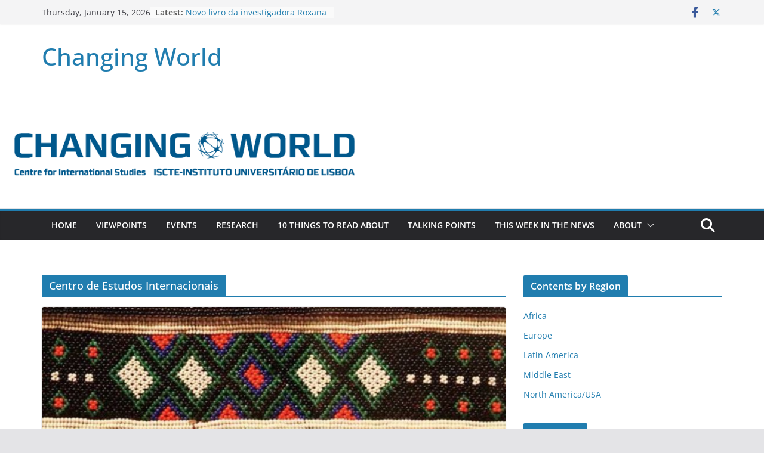

--- FILE ---
content_type: text/html; charset=UTF-8
request_url: https://blog.cei.iscte-iul.pt/tag/centro-de-estudos-internacionais/
body_size: 17134
content:
		<!doctype html>
		<html lang="en-US">
		
<head>

			<meta charset="UTF-8"/>
		<meta name="viewport" content="width=device-width, initial-scale=1">
		<link rel="profile" href="http://gmpg.org/xfn/11"/>
		
	<meta name='robots' content='index, follow, max-image-preview:large, max-snippet:-1, max-video-preview:-1' />
	<style>img:is([sizes="auto" i], [sizes^="auto," i]) { contain-intrinsic-size: 3000px 1500px }</style>
	
	<!-- This site is optimized with the Yoast SEO plugin v23.9 - https://yoast.com/wordpress/plugins/seo/ -->
	<title>Centro de Estudos Internacionais Archives - Changing World</title>
	<link rel="canonical" href="https://blog.cei.iscte-iul.pt/tag/centro-de-estudos-internacionais/" />
	<meta property="og:locale" content="en_US" />
	<meta property="og:type" content="article" />
	<meta property="og:title" content="Centro de Estudos Internacionais Archives - Changing World" />
	<meta property="og:url" content="https://blog.cei.iscte-iul.pt/tag/centro-de-estudos-internacionais/" />
	<meta property="og:site_name" content="Changing World" />
	<meta name="twitter:card" content="summary_large_image" />
	<script type="application/ld+json" class="yoast-schema-graph">{"@context":"https://schema.org","@graph":[{"@type":"CollectionPage","@id":"https://blog.cei.iscte-iul.pt/tag/centro-de-estudos-internacionais/","url":"https://blog.cei.iscte-iul.pt/tag/centro-de-estudos-internacionais/","name":"Centro de Estudos Internacionais Archives - Changing World","isPartOf":{"@id":"https://blog.cei.iscte-iul.pt/#website"},"primaryImageOfPage":{"@id":"https://blog.cei.iscte-iul.pt/tag/centro-de-estudos-internacionais/#primaryimage"},"image":{"@id":"https://blog.cei.iscte-iul.pt/tag/centro-de-estudos-internacionais/#primaryimage"},"thumbnailUrl":"https://blog.cei.iscte-iul.pt/wp-content/uploads/2018/06/Captura-de-ecrã-2018-06-26-às-16.55.14.jpg","breadcrumb":{"@id":"https://blog.cei.iscte-iul.pt/tag/centro-de-estudos-internacionais/#breadcrumb"},"inLanguage":"en-US"},{"@type":"ImageObject","inLanguage":"en-US","@id":"https://blog.cei.iscte-iul.pt/tag/centro-de-estudos-internacionais/#primaryimage","url":"https://blog.cei.iscte-iul.pt/wp-content/uploads/2018/06/Captura-de-ecrã-2018-06-26-às-16.55.14.jpg","contentUrl":"https://blog.cei.iscte-iul.pt/wp-content/uploads/2018/06/Captura-de-ecrã-2018-06-26-às-16.55.14.jpg","width":1289,"height":620},{"@type":"BreadcrumbList","@id":"https://blog.cei.iscte-iul.pt/tag/centro-de-estudos-internacionais/#breadcrumb","itemListElement":[{"@type":"ListItem","position":1,"name":"Home","item":"https://blog.cei.iscte-iul.pt/"},{"@type":"ListItem","position":2,"name":"Centro de Estudos Internacionais"}]},{"@type":"WebSite","@id":"https://blog.cei.iscte-iul.pt/#website","url":"https://blog.cei.iscte-iul.pt/","name":"Changing World","description":"","potentialAction":[{"@type":"SearchAction","target":{"@type":"EntryPoint","urlTemplate":"https://blog.cei.iscte-iul.pt/?s={search_term_string}"},"query-input":{"@type":"PropertyValueSpecification","valueRequired":true,"valueName":"search_term_string"}}],"inLanguage":"en-US"}]}</script>
	<!-- / Yoast SEO plugin. -->


<link rel="alternate" type="application/rss+xml" title="Changing World &raquo; Feed" href="https://blog.cei.iscte-iul.pt/feed/" />
<link rel="alternate" type="application/rss+xml" title="Changing World &raquo; Comments Feed" href="https://blog.cei.iscte-iul.pt/comments/feed/" />
<link rel="alternate" type="application/rss+xml" title="Changing World &raquo; Centro de Estudos Internacionais Tag Feed" href="https://blog.cei.iscte-iul.pt/tag/centro-de-estudos-internacionais/feed/" />
		<!-- This site uses the Google Analytics by ExactMetrics plugin v8.2.2 - Using Analytics tracking - https://www.exactmetrics.com/ -->
		<!-- Note: ExactMetrics is not currently configured on this site. The site owner needs to authenticate with Google Analytics in the ExactMetrics settings panel. -->
					<!-- No tracking code set -->
				<!-- / Google Analytics by ExactMetrics -->
		<script type="text/javascript">
/* <![CDATA[ */
window._wpemojiSettings = {"baseUrl":"https:\/\/s.w.org\/images\/core\/emoji\/16.0.1\/72x72\/","ext":".png","svgUrl":"https:\/\/s.w.org\/images\/core\/emoji\/16.0.1\/svg\/","svgExt":".svg","source":{"concatemoji":"https:\/\/blog.cei.iscte-iul.pt\/wp-includes\/js\/wp-emoji-release.min.js?ver=6.8.3"}};
/*! This file is auto-generated */
!function(s,n){var o,i,e;function c(e){try{var t={supportTests:e,timestamp:(new Date).valueOf()};sessionStorage.setItem(o,JSON.stringify(t))}catch(e){}}function p(e,t,n){e.clearRect(0,0,e.canvas.width,e.canvas.height),e.fillText(t,0,0);var t=new Uint32Array(e.getImageData(0,0,e.canvas.width,e.canvas.height).data),a=(e.clearRect(0,0,e.canvas.width,e.canvas.height),e.fillText(n,0,0),new Uint32Array(e.getImageData(0,0,e.canvas.width,e.canvas.height).data));return t.every(function(e,t){return e===a[t]})}function u(e,t){e.clearRect(0,0,e.canvas.width,e.canvas.height),e.fillText(t,0,0);for(var n=e.getImageData(16,16,1,1),a=0;a<n.data.length;a++)if(0!==n.data[a])return!1;return!0}function f(e,t,n,a){switch(t){case"flag":return n(e,"\ud83c\udff3\ufe0f\u200d\u26a7\ufe0f","\ud83c\udff3\ufe0f\u200b\u26a7\ufe0f")?!1:!n(e,"\ud83c\udde8\ud83c\uddf6","\ud83c\udde8\u200b\ud83c\uddf6")&&!n(e,"\ud83c\udff4\udb40\udc67\udb40\udc62\udb40\udc65\udb40\udc6e\udb40\udc67\udb40\udc7f","\ud83c\udff4\u200b\udb40\udc67\u200b\udb40\udc62\u200b\udb40\udc65\u200b\udb40\udc6e\u200b\udb40\udc67\u200b\udb40\udc7f");case"emoji":return!a(e,"\ud83e\udedf")}return!1}function g(e,t,n,a){var r="undefined"!=typeof WorkerGlobalScope&&self instanceof WorkerGlobalScope?new OffscreenCanvas(300,150):s.createElement("canvas"),o=r.getContext("2d",{willReadFrequently:!0}),i=(o.textBaseline="top",o.font="600 32px Arial",{});return e.forEach(function(e){i[e]=t(o,e,n,a)}),i}function t(e){var t=s.createElement("script");t.src=e,t.defer=!0,s.head.appendChild(t)}"undefined"!=typeof Promise&&(o="wpEmojiSettingsSupports",i=["flag","emoji"],n.supports={everything:!0,everythingExceptFlag:!0},e=new Promise(function(e){s.addEventListener("DOMContentLoaded",e,{once:!0})}),new Promise(function(t){var n=function(){try{var e=JSON.parse(sessionStorage.getItem(o));if("object"==typeof e&&"number"==typeof e.timestamp&&(new Date).valueOf()<e.timestamp+604800&&"object"==typeof e.supportTests)return e.supportTests}catch(e){}return null}();if(!n){if("undefined"!=typeof Worker&&"undefined"!=typeof OffscreenCanvas&&"undefined"!=typeof URL&&URL.createObjectURL&&"undefined"!=typeof Blob)try{var e="postMessage("+g.toString()+"("+[JSON.stringify(i),f.toString(),p.toString(),u.toString()].join(",")+"));",a=new Blob([e],{type:"text/javascript"}),r=new Worker(URL.createObjectURL(a),{name:"wpTestEmojiSupports"});return void(r.onmessage=function(e){c(n=e.data),r.terminate(),t(n)})}catch(e){}c(n=g(i,f,p,u))}t(n)}).then(function(e){for(var t in e)n.supports[t]=e[t],n.supports.everything=n.supports.everything&&n.supports[t],"flag"!==t&&(n.supports.everythingExceptFlag=n.supports.everythingExceptFlag&&n.supports[t]);n.supports.everythingExceptFlag=n.supports.everythingExceptFlag&&!n.supports.flag,n.DOMReady=!1,n.readyCallback=function(){n.DOMReady=!0}}).then(function(){return e}).then(function(){var e;n.supports.everything||(n.readyCallback(),(e=n.source||{}).concatemoji?t(e.concatemoji):e.wpemoji&&e.twemoji&&(t(e.twemoji),t(e.wpemoji)))}))}((window,document),window._wpemojiSettings);
/* ]]> */
</script>
<link rel='stylesheet' id='mb.miniAudioPlayer.css-css' href='https://blog.cei.iscte-iul.pt/wp-content/plugins/wp-miniaudioplayer/css/miniplayer.css?ver=1.9.7' type='text/css' media='screen' />
<link rel='stylesheet' id='pt-cv-public-style-css' href='https://blog.cei.iscte-iul.pt/wp-content/plugins/content-views-query-and-display-post-page/public/assets/css/cv.css?ver=4.2.1' type='text/css' media='all' />
<style id='wp-emoji-styles-inline-css' type='text/css'>

	img.wp-smiley, img.emoji {
		display: inline !important;
		border: none !important;
		box-shadow: none !important;
		height: 1em !important;
		width: 1em !important;
		margin: 0 0.07em !important;
		vertical-align: -0.1em !important;
		background: none !important;
		padding: 0 !important;
	}
</style>
<link rel='stylesheet' id='wp-block-library-css' href='https://blog.cei.iscte-iul.pt/wp-includes/css/dist/block-library/style.min.css?ver=6.8.3' type='text/css' media='all' />
<style id='wp-block-library-theme-inline-css' type='text/css'>
.wp-block-audio :where(figcaption){color:#555;font-size:13px;text-align:center}.is-dark-theme .wp-block-audio :where(figcaption){color:#ffffffa6}.wp-block-audio{margin:0 0 1em}.wp-block-code{border:1px solid #ccc;border-radius:4px;font-family:Menlo,Consolas,monaco,monospace;padding:.8em 1em}.wp-block-embed :where(figcaption){color:#555;font-size:13px;text-align:center}.is-dark-theme .wp-block-embed :where(figcaption){color:#ffffffa6}.wp-block-embed{margin:0 0 1em}.blocks-gallery-caption{color:#555;font-size:13px;text-align:center}.is-dark-theme .blocks-gallery-caption{color:#ffffffa6}:root :where(.wp-block-image figcaption){color:#555;font-size:13px;text-align:center}.is-dark-theme :root :where(.wp-block-image figcaption){color:#ffffffa6}.wp-block-image{margin:0 0 1em}.wp-block-pullquote{border-bottom:4px solid;border-top:4px solid;color:currentColor;margin-bottom:1.75em}.wp-block-pullquote cite,.wp-block-pullquote footer,.wp-block-pullquote__citation{color:currentColor;font-size:.8125em;font-style:normal;text-transform:uppercase}.wp-block-quote{border-left:.25em solid;margin:0 0 1.75em;padding-left:1em}.wp-block-quote cite,.wp-block-quote footer{color:currentColor;font-size:.8125em;font-style:normal;position:relative}.wp-block-quote:where(.has-text-align-right){border-left:none;border-right:.25em solid;padding-left:0;padding-right:1em}.wp-block-quote:where(.has-text-align-center){border:none;padding-left:0}.wp-block-quote.is-large,.wp-block-quote.is-style-large,.wp-block-quote:where(.is-style-plain){border:none}.wp-block-search .wp-block-search__label{font-weight:700}.wp-block-search__button{border:1px solid #ccc;padding:.375em .625em}:where(.wp-block-group.has-background){padding:1.25em 2.375em}.wp-block-separator.has-css-opacity{opacity:.4}.wp-block-separator{border:none;border-bottom:2px solid;margin-left:auto;margin-right:auto}.wp-block-separator.has-alpha-channel-opacity{opacity:1}.wp-block-separator:not(.is-style-wide):not(.is-style-dots){width:100px}.wp-block-separator.has-background:not(.is-style-dots){border-bottom:none;height:1px}.wp-block-separator.has-background:not(.is-style-wide):not(.is-style-dots){height:2px}.wp-block-table{margin:0 0 1em}.wp-block-table td,.wp-block-table th{word-break:normal}.wp-block-table :where(figcaption){color:#555;font-size:13px;text-align:center}.is-dark-theme .wp-block-table :where(figcaption){color:#ffffffa6}.wp-block-video :where(figcaption){color:#555;font-size:13px;text-align:center}.is-dark-theme .wp-block-video :where(figcaption){color:#ffffffa6}.wp-block-video{margin:0 0 1em}:root :where(.wp-block-template-part.has-background){margin-bottom:0;margin-top:0;padding:1.25em 2.375em}
</style>
<style id='global-styles-inline-css' type='text/css'>
:root{--wp--preset--aspect-ratio--square: 1;--wp--preset--aspect-ratio--4-3: 4/3;--wp--preset--aspect-ratio--3-4: 3/4;--wp--preset--aspect-ratio--3-2: 3/2;--wp--preset--aspect-ratio--2-3: 2/3;--wp--preset--aspect-ratio--16-9: 16/9;--wp--preset--aspect-ratio--9-16: 9/16;--wp--preset--color--black: #000000;--wp--preset--color--cyan-bluish-gray: #abb8c3;--wp--preset--color--white: #ffffff;--wp--preset--color--pale-pink: #f78da7;--wp--preset--color--vivid-red: #cf2e2e;--wp--preset--color--luminous-vivid-orange: #ff6900;--wp--preset--color--luminous-vivid-amber: #fcb900;--wp--preset--color--light-green-cyan: #7bdcb5;--wp--preset--color--vivid-green-cyan: #00d084;--wp--preset--color--pale-cyan-blue: #8ed1fc;--wp--preset--color--vivid-cyan-blue: #0693e3;--wp--preset--color--vivid-purple: #9b51e0;--wp--preset--gradient--vivid-cyan-blue-to-vivid-purple: linear-gradient(135deg,rgba(6,147,227,1) 0%,rgb(155,81,224) 100%);--wp--preset--gradient--light-green-cyan-to-vivid-green-cyan: linear-gradient(135deg,rgb(122,220,180) 0%,rgb(0,208,130) 100%);--wp--preset--gradient--luminous-vivid-amber-to-luminous-vivid-orange: linear-gradient(135deg,rgba(252,185,0,1) 0%,rgba(255,105,0,1) 100%);--wp--preset--gradient--luminous-vivid-orange-to-vivid-red: linear-gradient(135deg,rgba(255,105,0,1) 0%,rgb(207,46,46) 100%);--wp--preset--gradient--very-light-gray-to-cyan-bluish-gray: linear-gradient(135deg,rgb(238,238,238) 0%,rgb(169,184,195) 100%);--wp--preset--gradient--cool-to-warm-spectrum: linear-gradient(135deg,rgb(74,234,220) 0%,rgb(151,120,209) 20%,rgb(207,42,186) 40%,rgb(238,44,130) 60%,rgb(251,105,98) 80%,rgb(254,248,76) 100%);--wp--preset--gradient--blush-light-purple: linear-gradient(135deg,rgb(255,206,236) 0%,rgb(152,150,240) 100%);--wp--preset--gradient--blush-bordeaux: linear-gradient(135deg,rgb(254,205,165) 0%,rgb(254,45,45) 50%,rgb(107,0,62) 100%);--wp--preset--gradient--luminous-dusk: linear-gradient(135deg,rgb(255,203,112) 0%,rgb(199,81,192) 50%,rgb(65,88,208) 100%);--wp--preset--gradient--pale-ocean: linear-gradient(135deg,rgb(255,245,203) 0%,rgb(182,227,212) 50%,rgb(51,167,181) 100%);--wp--preset--gradient--electric-grass: linear-gradient(135deg,rgb(202,248,128) 0%,rgb(113,206,126) 100%);--wp--preset--gradient--midnight: linear-gradient(135deg,rgb(2,3,129) 0%,rgb(40,116,252) 100%);--wp--preset--font-size--small: 13px;--wp--preset--font-size--medium: 20px;--wp--preset--font-size--large: 36px;--wp--preset--font-size--x-large: 42px;--wp--preset--spacing--20: 0.44rem;--wp--preset--spacing--30: 0.67rem;--wp--preset--spacing--40: 1rem;--wp--preset--spacing--50: 1.5rem;--wp--preset--spacing--60: 2.25rem;--wp--preset--spacing--70: 3.38rem;--wp--preset--spacing--80: 5.06rem;--wp--preset--shadow--natural: 6px 6px 9px rgba(0, 0, 0, 0.2);--wp--preset--shadow--deep: 12px 12px 50px rgba(0, 0, 0, 0.4);--wp--preset--shadow--sharp: 6px 6px 0px rgba(0, 0, 0, 0.2);--wp--preset--shadow--outlined: 6px 6px 0px -3px rgba(255, 255, 255, 1), 6px 6px rgba(0, 0, 0, 1);--wp--preset--shadow--crisp: 6px 6px 0px rgba(0, 0, 0, 1);}:where(body) { margin: 0; }.wp-site-blocks > .alignleft { float: left; margin-right: 2em; }.wp-site-blocks > .alignright { float: right; margin-left: 2em; }.wp-site-blocks > .aligncenter { justify-content: center; margin-left: auto; margin-right: auto; }:where(.wp-site-blocks) > * { margin-block-start: 24px; margin-block-end: 0; }:where(.wp-site-blocks) > :first-child { margin-block-start: 0; }:where(.wp-site-blocks) > :last-child { margin-block-end: 0; }:root { --wp--style--block-gap: 24px; }:root :where(.is-layout-flow) > :first-child{margin-block-start: 0;}:root :where(.is-layout-flow) > :last-child{margin-block-end: 0;}:root :where(.is-layout-flow) > *{margin-block-start: 24px;margin-block-end: 0;}:root :where(.is-layout-constrained) > :first-child{margin-block-start: 0;}:root :where(.is-layout-constrained) > :last-child{margin-block-end: 0;}:root :where(.is-layout-constrained) > *{margin-block-start: 24px;margin-block-end: 0;}:root :where(.is-layout-flex){gap: 24px;}:root :where(.is-layout-grid){gap: 24px;}.is-layout-flow > .alignleft{float: left;margin-inline-start: 0;margin-inline-end: 2em;}.is-layout-flow > .alignright{float: right;margin-inline-start: 2em;margin-inline-end: 0;}.is-layout-flow > .aligncenter{margin-left: auto !important;margin-right: auto !important;}.is-layout-constrained > .alignleft{float: left;margin-inline-start: 0;margin-inline-end: 2em;}.is-layout-constrained > .alignright{float: right;margin-inline-start: 2em;margin-inline-end: 0;}.is-layout-constrained > .aligncenter{margin-left: auto !important;margin-right: auto !important;}.is-layout-constrained > :where(:not(.alignleft):not(.alignright):not(.alignfull)){margin-left: auto !important;margin-right: auto !important;}body .is-layout-flex{display: flex;}.is-layout-flex{flex-wrap: wrap;align-items: center;}.is-layout-flex > :is(*, div){margin: 0;}body .is-layout-grid{display: grid;}.is-layout-grid > :is(*, div){margin: 0;}body{padding-top: 0px;padding-right: 0px;padding-bottom: 0px;padding-left: 0px;}a:where(:not(.wp-element-button)){text-decoration: underline;}:root :where(.wp-element-button, .wp-block-button__link){background-color: #32373c;border-width: 0;color: #fff;font-family: inherit;font-size: inherit;line-height: inherit;padding: calc(0.667em + 2px) calc(1.333em + 2px);text-decoration: none;}.has-black-color{color: var(--wp--preset--color--black) !important;}.has-cyan-bluish-gray-color{color: var(--wp--preset--color--cyan-bluish-gray) !important;}.has-white-color{color: var(--wp--preset--color--white) !important;}.has-pale-pink-color{color: var(--wp--preset--color--pale-pink) !important;}.has-vivid-red-color{color: var(--wp--preset--color--vivid-red) !important;}.has-luminous-vivid-orange-color{color: var(--wp--preset--color--luminous-vivid-orange) !important;}.has-luminous-vivid-amber-color{color: var(--wp--preset--color--luminous-vivid-amber) !important;}.has-light-green-cyan-color{color: var(--wp--preset--color--light-green-cyan) !important;}.has-vivid-green-cyan-color{color: var(--wp--preset--color--vivid-green-cyan) !important;}.has-pale-cyan-blue-color{color: var(--wp--preset--color--pale-cyan-blue) !important;}.has-vivid-cyan-blue-color{color: var(--wp--preset--color--vivid-cyan-blue) !important;}.has-vivid-purple-color{color: var(--wp--preset--color--vivid-purple) !important;}.has-black-background-color{background-color: var(--wp--preset--color--black) !important;}.has-cyan-bluish-gray-background-color{background-color: var(--wp--preset--color--cyan-bluish-gray) !important;}.has-white-background-color{background-color: var(--wp--preset--color--white) !important;}.has-pale-pink-background-color{background-color: var(--wp--preset--color--pale-pink) !important;}.has-vivid-red-background-color{background-color: var(--wp--preset--color--vivid-red) !important;}.has-luminous-vivid-orange-background-color{background-color: var(--wp--preset--color--luminous-vivid-orange) !important;}.has-luminous-vivid-amber-background-color{background-color: var(--wp--preset--color--luminous-vivid-amber) !important;}.has-light-green-cyan-background-color{background-color: var(--wp--preset--color--light-green-cyan) !important;}.has-vivid-green-cyan-background-color{background-color: var(--wp--preset--color--vivid-green-cyan) !important;}.has-pale-cyan-blue-background-color{background-color: var(--wp--preset--color--pale-cyan-blue) !important;}.has-vivid-cyan-blue-background-color{background-color: var(--wp--preset--color--vivid-cyan-blue) !important;}.has-vivid-purple-background-color{background-color: var(--wp--preset--color--vivid-purple) !important;}.has-black-border-color{border-color: var(--wp--preset--color--black) !important;}.has-cyan-bluish-gray-border-color{border-color: var(--wp--preset--color--cyan-bluish-gray) !important;}.has-white-border-color{border-color: var(--wp--preset--color--white) !important;}.has-pale-pink-border-color{border-color: var(--wp--preset--color--pale-pink) !important;}.has-vivid-red-border-color{border-color: var(--wp--preset--color--vivid-red) !important;}.has-luminous-vivid-orange-border-color{border-color: var(--wp--preset--color--luminous-vivid-orange) !important;}.has-luminous-vivid-amber-border-color{border-color: var(--wp--preset--color--luminous-vivid-amber) !important;}.has-light-green-cyan-border-color{border-color: var(--wp--preset--color--light-green-cyan) !important;}.has-vivid-green-cyan-border-color{border-color: var(--wp--preset--color--vivid-green-cyan) !important;}.has-pale-cyan-blue-border-color{border-color: var(--wp--preset--color--pale-cyan-blue) !important;}.has-vivid-cyan-blue-border-color{border-color: var(--wp--preset--color--vivid-cyan-blue) !important;}.has-vivid-purple-border-color{border-color: var(--wp--preset--color--vivid-purple) !important;}.has-vivid-cyan-blue-to-vivid-purple-gradient-background{background: var(--wp--preset--gradient--vivid-cyan-blue-to-vivid-purple) !important;}.has-light-green-cyan-to-vivid-green-cyan-gradient-background{background: var(--wp--preset--gradient--light-green-cyan-to-vivid-green-cyan) !important;}.has-luminous-vivid-amber-to-luminous-vivid-orange-gradient-background{background: var(--wp--preset--gradient--luminous-vivid-amber-to-luminous-vivid-orange) !important;}.has-luminous-vivid-orange-to-vivid-red-gradient-background{background: var(--wp--preset--gradient--luminous-vivid-orange-to-vivid-red) !important;}.has-very-light-gray-to-cyan-bluish-gray-gradient-background{background: var(--wp--preset--gradient--very-light-gray-to-cyan-bluish-gray) !important;}.has-cool-to-warm-spectrum-gradient-background{background: var(--wp--preset--gradient--cool-to-warm-spectrum) !important;}.has-blush-light-purple-gradient-background{background: var(--wp--preset--gradient--blush-light-purple) !important;}.has-blush-bordeaux-gradient-background{background: var(--wp--preset--gradient--blush-bordeaux) !important;}.has-luminous-dusk-gradient-background{background: var(--wp--preset--gradient--luminous-dusk) !important;}.has-pale-ocean-gradient-background{background: var(--wp--preset--gradient--pale-ocean) !important;}.has-electric-grass-gradient-background{background: var(--wp--preset--gradient--electric-grass) !important;}.has-midnight-gradient-background{background: var(--wp--preset--gradient--midnight) !important;}.has-small-font-size{font-size: var(--wp--preset--font-size--small) !important;}.has-medium-font-size{font-size: var(--wp--preset--font-size--medium) !important;}.has-large-font-size{font-size: var(--wp--preset--font-size--large) !important;}.has-x-large-font-size{font-size: var(--wp--preset--font-size--x-large) !important;}
:root :where(.wp-block-pullquote){font-size: 1.5em;line-height: 1.6;}
</style>
<link rel='stylesheet' id='social-widget-css' href='https://blog.cei.iscte-iul.pt/wp-content/plugins/social-media-widget/social_widget.css?ver=6.8.3' type='text/css' media='all' />
<link rel='stylesheet' id='colormag_style-css' href='https://blog.cei.iscte-iul.pt/wp-content/themes/colormag/style.css?ver=4.0.6' type='text/css' media='all' />
<style id='colormag_style-inline-css' type='text/css'>
@media screen and (min-width: 992px) {.cm-primary{width:70%;}}.cm-header .cm-menu-toggle svg,
			.cm-header .cm-menu-toggle svg{fill:#fff;}.cm-footer-bar-area .cm-footer-bar__2 a{color:#207daf;}@media screen and (min-width: 992px) {.cm-primary{width:70%;}}.cm-header .cm-menu-toggle svg,
			.cm-header .cm-menu-toggle svg{fill:#fff;}.cm-footer-bar-area .cm-footer-bar__2 a{color:#207daf;}:root{--top-grid-columns: 4;
			--main-grid-columns: 4;
			--bottom-grid-columns: 2;
			} :root{--colormag-color-1: #eaf3fb;--colormag-color-2: #bfdcf3;--colormag-color-3: #94c4eb;--colormag-color-4: #6aace2;--colormag-color-5: #257bc1;--colormag-color-6: #1d6096;--colormag-color-7: #15446b;--colormag-color-8: #0c2941;--colormag-color-9: #040e16;}
</style>
<link rel='stylesheet' id='font-awesome-all-css' href='https://blog.cei.iscte-iul.pt/wp-content/themes/colormag/inc/customizer/customind/assets/fontawesome/v6/css/all.min.css?ver=6.2.4' type='text/css' media='all' />
<link rel='stylesheet' id='font-awesome-4-css' href='https://blog.cei.iscte-iul.pt/wp-content/themes/colormag/assets/library/font-awesome/css/v4-shims.min.css?ver=4.7.0' type='text/css' media='all' />
<link rel='stylesheet' id='font-awesome-solid-css' href='https://blog.cei.iscte-iul.pt/wp-content/themes/colormag/assets/library/font-awesome/css/solid.min.css?ver=6.2.4' type='text/css' media='all' />
<script type="text/javascript" src="https://blog.cei.iscte-iul.pt/wp-includes/js/jquery/jquery.min.js?ver=3.7.1" id="jquery-core-js"></script>
<script type="text/javascript" src="https://blog.cei.iscte-iul.pt/wp-includes/js/jquery/jquery-migrate.min.js?ver=3.4.1" id="jquery-migrate-js"></script>
<script type="text/javascript" src="https://blog.cei.iscte-iul.pt/wp-content/plugins/wp-miniaudioplayer/js/jquery.mb.miniAudioPlayer.js?ver=1.9.7" id="mb.miniAudioPlayer-js"></script>
<script type="text/javascript" src="https://blog.cei.iscte-iul.pt/wp-content/plugins/wp-miniaudioplayer/js/map_overwrite_default_me.js?ver=1.9.7" id="map_overwrite_default_me-js"></script>
<!--[if lte IE 8]>
<script type="text/javascript" src="https://blog.cei.iscte-iul.pt/wp-content/themes/colormag/assets/js/html5shiv.min.js?ver=4.0.6" id="html5-js"></script>
<![endif]-->
<link rel="https://api.w.org/" href="https://blog.cei.iscte-iul.pt/wp-json/" /><link rel="alternate" title="JSON" type="application/json" href="https://blog.cei.iscte-iul.pt/wp-json/wp/v2/tags/1928" /><link rel="EditURI" type="application/rsd+xml" title="RSD" href="https://blog.cei.iscte-iul.pt/xmlrpc.php?rsd" />
<meta name="generator" content="WordPress 6.8.3" />

<!-- BEGIN License added by Creative-Commons-Configurator plugin for WordPress -->
<style type="text/css">
p.cc-block { clear: both; width: 90%; margin: 8px auto; padding: 4px; text-align: center; border: 1px solid #ffffff; color: #000000; background-color: #ffffff; }
p.cc-block a:link, p.cc-block a:visited, p.cc-block a:hover, p.cc-block a:active { text-decoration: underline; color: #000000; border: none;}
.cc-button { display: block; margin-left: auto; margin-right: auto; margin-top: 6px; margin-bottom: 6px; border-width: 0; }
.wp-caption { border: 0; }
.widget_bccl_widget { text-align: center; }
</style>

<!-- END License added by Creative-Commons-Configurator plugin for WordPress -->

<script type="text/javascript">//<![CDATA[
  function external_links_in_new_windows_loop() {
    if (!document.links) {
      document.links = document.getElementsByTagName('a');
    }
    var change_link = false;
    var force = '';
    var ignore = '';

    for (var t=0; t<document.links.length; t++) {
      var all_links = document.links[t];
      change_link = false;
      
      if(document.links[t].hasAttribute('onClick') == false) {
        // forced if the address starts with http (or also https), but does not link to the current domain
        if(all_links.href.search(/^http/) != -1 && all_links.href.search('blog.cei.iscte-iul.pt') == -1 && all_links.href.search(/^#/) == -1) {
          // console.log('Changed ' + all_links.href);
          change_link = true;
        }
          
        if(force != '' && all_links.href.search(force) != -1) {
          // forced
          // console.log('force ' + all_links.href);
          change_link = true;
        }
        
        if(ignore != '' && all_links.href.search(ignore) != -1) {
          // console.log('ignore ' + all_links.href);
          // ignored
          change_link = false;
        }

        if(change_link == true) {
          // console.log('Changed ' + all_links.href);
          document.links[t].setAttribute('onClick', 'javascript:window.open(\'' + all_links.href.replace(/'/g, '') + '\', \'_blank\', \'noopener\'); return false;');
          document.links[t].removeAttribute('target');
        }
      }
    }
  }
  
  // Load
  function external_links_in_new_windows_load(func)
  {  
    var oldonload = window.onload;
    if (typeof window.onload != 'function'){
      window.onload = func;
    } else {
      window.onload = function(){
        oldonload();
        func();
      }
    }
  }

  external_links_in_new_windows_load(external_links_in_new_windows_loop);
  //]]></script>


<!-- start miniAudioPlayer custom CSS -->

<style id="map_custom_css">
       

/* DO NOT REMOVE OR MODIFY */
/*{'skinName': 'mySkin', 'borderRadius': 5, 'main': 'rgb(255, 217, 102)', 'secondary': 'rgb(68, 68, 68)', 'playerPadding': 0}*/
/* END - DO NOT REMOVE OR MODIFY */
/*++++++++++++++++++++++++++++++++++++++++++++++++++
Copyright (c) 2001-2014. Matteo Bicocchi (Pupunzi);
http://pupunzi.com/mb.components/mb.miniAudioPlayer/demo/skinMaker.html

Skin name: mySkin
borderRadius: 5
background: rgb(255, 217, 102)
icons: rgb(68, 68, 68)
border: rgb(55, 55, 55)
borderLeft: rgb(255, 230, 153)
borderRight: rgb(255, 204, 51)
mute: rgba(68, 68, 68, 0.4)
download: rgba(255, 217, 102, 0.4)
downloadHover: rgb(255, 217, 102)
++++++++++++++++++++++++++++++++++++++++++++++++++*/

/* Older browser (IE8) - not supporting rgba() */
.mbMiniPlayer.mySkin .playerTable span{background-color:#ffd966}
.mbMiniPlayer.mySkin .playerTable span.map_play{border-left:1px solid #ffd966;}
.mbMiniPlayer.mySkin .playerTable span.map_volume{border-right:1px solid #ffd966;}
.mbMiniPlayer.mySkin .playerTable span.map_volume.mute{color: #444444;}
.mbMiniPlayer.mySkin .map_download{color: #444444;}
.mbMiniPlayer.mySkin .map_download:hover{color: #444444;}
.mbMiniPlayer.mySkin .playerTable span{color: #444444;}
.mbMiniPlayer.mySkin .playerTable {border: 1px solid #444444 !important;}

/*++++++++++++++++++++++++++++++++++++++++++++++++*/

.mbMiniPlayer.mySkin .playerTable{background-color:transparent; border-radius:5px !important;}
.mbMiniPlayer.mySkin .playerTable span{background-color:rgb(255, 217, 102); padding:3px !important; font-size: 20px;}
.mbMiniPlayer.mySkin .playerTable span.map_time{ font-size: 12px !important; width: 50px !important}
.mbMiniPlayer.mySkin .playerTable span.map_title{ padding:4px !important}
.mbMiniPlayer.mySkin .playerTable span.map_play{border-left:1px solid rgb(255, 204, 51); border-radius:0 4px 4px 0 !important;}
.mbMiniPlayer.mySkin .playerTable span.map_volume{padding-left:6px !important}
.mbMiniPlayer.mySkin .playerTable span.map_volume{border-right:1px solid rgb(255, 230, 153); border-radius:4px 0 0 4px !important;}
.mbMiniPlayer.mySkin .playerTable span.map_volume.mute{color: rgba(68, 68, 68, 0.4);}
.mbMiniPlayer.mySkin .map_download{color: rgba(255, 217, 102, 0.4);}
.mbMiniPlayer.mySkin .map_download:hover{color: rgb(255, 217, 102);}
.mbMiniPlayer.mySkin .playerTable span{color: rgb(68, 68, 68);text-shadow: none!important;}
.mbMiniPlayer.mySkin .playerTable span{color: rgb(68, 68, 68);}
.mbMiniPlayer.mySkin .playerTable {border: 1px solid rgb(55, 55, 55) !important;}
.mbMiniPlayer.mySkin .playerTable span.map_title{color: #000; text-shadow:none!important}
.mbMiniPlayer.mySkin .playerTable .jp-load-bar{background-color:rgba(255, 217, 102, 0.3);}
.mbMiniPlayer.mySkin .playerTable .jp-play-bar{background-color:#ffd966;}
.mbMiniPlayer.mySkin .playerTable span.map_volumeLevel a{background-color:rgb(94, 94, 94); height:80%!important }
.mbMiniPlayer.mySkin .playerTable span.map_volumeLevel a.sel{background-color:#444444;}
.mbMiniPlayer.mySkin  span.map_download{font-size:50px !important;}
/* Wordpress playlist select */
.map_pl_container .pl_item.sel{background-color:#ffd966 !important; color: #444444}
/*++++++++++++++++++++++++++++++++++++++++++++++++*/

       </style>
	
<!-- end miniAudioPlayer custom CSS -->	
<link rel="icon" href="https://blog.cei.iscte-iul.pt/wp-content/uploads/2016/09/cropped-cei-iul-center-for-international-studies-32x32.png" sizes="32x32" />
<link rel="icon" href="https://blog.cei.iscte-iul.pt/wp-content/uploads/2016/09/cropped-cei-iul-center-for-international-studies-192x192.png" sizes="192x192" />
<link rel="apple-touch-icon" href="https://blog.cei.iscte-iul.pt/wp-content/uploads/2016/09/cropped-cei-iul-center-for-international-studies-180x180.png" />
<meta name="msapplication-TileImage" content="https://blog.cei.iscte-iul.pt/wp-content/uploads/2016/09/cropped-cei-iul-center-for-international-studies-270x270.png" />

</head>

<body class="archive tag tag-centro-de-estudos-internacionais tag-1928 wp-embed-responsive wp-theme-colormag cm-header-layout-1 adv-style-1  wide">




		<div id="page" class="hfeed site">
				<a class="skip-link screen-reader-text" href="#main">Skip to content</a>
		

			<header id="cm-masthead" class="cm-header cm-layout-1 cm-layout-1-style-1 cm-full-width">
		
		
				<div class="cm-top-bar">
					<div class="cm-container">
						<div class="cm-row">
							<div class="cm-top-bar__1">
				
		<div class="date-in-header">
			Thursday, January 15, 2026		</div>

		
		<div class="breaking-news">
			<strong class="breaking-news-latest">Latest:</strong>

			<ul class="newsticker">
									<li>
						<a href="https://blog.cei.iscte-iul.pt/novo-livro-da-investigadora-roxana-andrei-natural-gas-frontline-eu-russia-turkey/" title="Novo livro da investigadora Roxana Andrei &#8220;Natural Gas as the Frontline Between the EU, Russia and Turkey&#8221;">
							Novo livro da investigadora Roxana Andrei &#8220;Natural Gas as the Frontline Between the EU, Russia and Turkey&#8221;						</a>
					</li>
									<li>
						<a href="https://blog.cei.iscte-iul.pt/3-open-calls-postdoctoral-contracts-associated-erc-starting-grant-afdevlives/" title="3 OPEN CALLS FOR POSTDOCTORAL CONTRACTS ASSOCIATED WITH ERC STARTING GRANT ‘AFDEVLIVES’">
							3 OPEN CALLS FOR POSTDOCTORAL CONTRACTS ASSOCIATED WITH ERC STARTING GRANT ‘AFDEVLIVES’						</a>
					</li>
									<li>
						<a href="https://blog.cei.iscte-iul.pt/newsletter-projeto-bitefix-match-fixing-sports/" title="Newsletter Projeto BITEFIX &#8211; against match-fixing sports">
							Newsletter Projeto BITEFIX &#8211; against match-fixing sports						</a>
					</li>
									<li>
						<a href="https://blog.cei.iscte-iul.pt/novo-artigo-investigador-marcelo-moriconi-na-sage/" title="Novo artigo do investigador Marcelo Moriconi na SAGE">
							Novo artigo do investigador Marcelo Moriconi na SAGE						</a>
					</li>
									<li>
						<a href="https://blog.cei.iscte-iul.pt/projeto-esteem-noite-europeia-dos-investigadores22/" title="Projeto ESTEEM | Noite Europeia dos Investigadores&#8217;22">
							Projeto ESTEEM | Noite Europeia dos Investigadores&#8217;22						</a>
					</li>
							</ul>
		</div>

									</div>

							<div class="cm-top-bar__2">
				
		<div class="social-links">
			<ul>
				<li><a href="https://www.facebook.com/CentroEstudosInternacionais/" target="_blank"><i class="fa fa-facebook"></i></a></li><li><a href="https://twitter.com/CEI_IUL" target="_blank"><i class="fa-brands fa-x-twitter"></i></a></li>			</ul>
		</div><!-- .social-links -->
									</div>
						</div>
					</div>
				</div>

				
				<div class="cm-main-header">
		
		
	<div id="cm-header-1" class="cm-header-1">
		<div class="cm-container">
			<div class="cm-row">

				<div class="cm-header-col-1">
										<div id="cm-site-branding" class="cm-site-branding">
							</div><!-- #cm-site-branding -->
	
	<div id="cm-site-info" class="">
								<h3 class="cm-site-title">
							<a href="https://blog.cei.iscte-iul.pt/" title="Changing World" rel="home">Changing World</a>
						</h3>
						
									</div><!-- #cm-site-info -->
					</div><!-- .cm-header-col-1 -->

				<div class="cm-header-col-2">
								</div><!-- .cm-header-col-2 -->

		</div>
	</div>
</div>
		<div id="wp-custom-header" class="wp-custom-header"><div class="header-image-wrap"><img src="https://blog.cei.iscte-iul.pt/wp-content/uploads/2016/09/cropped-6.png" class="header-image" width="1400" height="219" alt="Changing World"></div></div>
<div id="cm-header-2" class="cm-header-2">
	<nav id="cm-primary-nav" class="cm-primary-nav">
		<div class="cm-container">
			<div class="cm-row">
				
											<div class="cm-header-actions">
													<div class="cm-top-search">
						<i class="fa fa-search search-top"></i>
						<div class="search-form-top">
									
<form action="https://blog.cei.iscte-iul.pt/" class="search-form searchform clearfix" method="get" role="search">

	<div class="search-wrap">
		<input type="search"
				class="s field"
				name="s"
				value=""
				placeholder="Search"
		/>

		<button class="search-icon" type="submit"></button>
	</div>

</form><!-- .searchform -->
						</div>
					</div>
									</div>
				
					<p class="cm-menu-toggle" aria-expanded="false">
						<svg class="cm-icon cm-icon--bars" xmlns="http://www.w3.org/2000/svg" viewBox="0 0 24 24"><path d="M21 19H3a1 1 0 0 1 0-2h18a1 1 0 0 1 0 2Zm0-6H3a1 1 0 0 1 0-2h18a1 1 0 0 1 0 2Zm0-6H3a1 1 0 0 1 0-2h18a1 1 0 0 1 0 2Z"></path></svg>						<svg class="cm-icon cm-icon--x-mark" xmlns="http://www.w3.org/2000/svg" viewBox="0 0 24 24"><path d="m13.4 12 8.3-8.3c.4-.4.4-1 0-1.4s-1-.4-1.4 0L12 10.6 3.7 2.3c-.4-.4-1-.4-1.4 0s-.4 1 0 1.4l8.3 8.3-8.3 8.3c-.4.4-.4 1 0 1.4.2.2.4.3.7.3s.5-.1.7-.3l8.3-8.3 8.3 8.3c.2.2.5.3.7.3s.5-.1.7-.3c.4-.4.4-1 0-1.4L13.4 12z"></path></svg>					</p>
					<div class="cm-menu-primary-container"><ul id="menu-main-menu" class="menu"><li id="menu-item-30" class="menu-item menu-item-type-custom menu-item-object-custom menu-item-home menu-item-30"><a href="https://blog.cei.iscte-iul.pt">HOME</a></li>
<li id="menu-item-221" class="menu-item menu-item-type-taxonomy menu-item-object-category menu-item-221"><a href="https://blog.cei.iscte-iul.pt/category/viewpoints/">Viewpoints</a></li>
<li id="menu-item-223" class="menu-item menu-item-type-taxonomy menu-item-object-category menu-item-223"><a href="https://blog.cei.iscte-iul.pt/category/events/">Events</a></li>
<li id="menu-item-226" class="menu-item menu-item-type-taxonomy menu-item-object-category menu-item-226"><a href="https://blog.cei.iscte-iul.pt/category/research/">Research</a></li>
<li id="menu-item-222" class="menu-item menu-item-type-taxonomy menu-item-object-category menu-item-222"><a href="https://blog.cei.iscte-iul.pt/category/10-things-to-read-about/">10 Things to Read About</a></li>
<li id="menu-item-227" class="menu-item menu-item-type-taxonomy menu-item-object-category menu-item-227"><a href="https://blog.cei.iscte-iul.pt/category/talking-points/">Talking Points</a></li>
<li id="menu-item-228" class="menu-item menu-item-type-taxonomy menu-item-object-category menu-item-228"><a href="https://blog.cei.iscte-iul.pt/category/this-week-in-the-news/">This Week in The News</a></li>
<li id="menu-item-351" class="menu-item menu-item-type-custom menu-item-object-custom menu-item-home menu-item-has-children menu-item-351"><a href="https://blog.cei.iscte-iul.pt/">About</a><span role="button" tabindex="0" class="cm-submenu-toggle" onkeypress=""><svg class="cm-icon" xmlns="http://www.w3.org/2000/svg" xml:space="preserve" viewBox="0 0 24 24"><path d="M12 17.5c-.3 0-.5-.1-.7-.3l-9-9c-.4-.4-.4-1 0-1.4s1-.4 1.4 0l8.3 8.3 8.3-8.3c.4-.4 1-.4 1.4 0s.4 1 0 1.4l-9 9c-.2.2-.4.3-.7.3z"/></svg></span>
<ul class="sub-menu">
	<li id="menu-item-350" class="menu-item menu-item-type-post_type menu-item-object-page menu-item-350"><a href="https://blog.cei.iscte-iul.pt/cei-iul/">CEI-IUL</a></li>
	<li id="menu-item-355" class="menu-item menu-item-type-post_type menu-item-object-page menu-item-355"><a href="https://blog.cei.iscte-iul.pt/changing-world/">Changing World</a></li>
	<li id="menu-item-149" class="menu-item menu-item-type-post_type menu-item-object-page menu-item-149"><a href="https://blog.cei.iscte-iul.pt/authors/">Authors</a></li>
	<li id="menu-item-242" class="menu-item menu-item-type-post_type menu-item-object-page menu-item-242"><a href="https://blog.cei.iscte-iul.pt/contact-cei-iul/">Contact CEI-IUL</a></li>
</ul>
</li>
</ul></div>
			</div>
		</div>
	</nav>
</div>
			
				</div> <!-- /.cm-main-header -->
		
				</header><!-- #cm-masthead -->
		
		

	<div id="cm-content" class="cm-content">
		
		<div class="cm-container">
		<div class="cm-row">
	
		<div id="cm-primary" class="cm-primary">

			
		<header class="cm-page-header">
			
				<h1 class="cm-page-title">
					<span>
						Centro de Estudos Internacionais					</span>
				</h1>
						</header><!-- .cm-page-header -->

		
			<div class="cm-posts cm-layout-2 cm-layout-2-style-1 col-2" >
										
<article id="post-10431"
	class=" post-10431 post type-post status-publish format-standard has-post-thumbnail hentry category-africa category-research tag-african-studies tag-centro-de-estudos-internacionais tag-estudos-africanos tag-iscte-iul tag-master-of-african-studies tag-mestrado">
	
				<div class="cm-featured-image">
				<a href="https://blog.cei.iscte-iul.pt/candidaturas-abertas-ao-mea/" title="Candidaturas abertas ao Mestrado de Estudos Africanos do ISCTE-IUL, com novo plano de estudos">
					<img width="800" height="445" src="https://blog.cei.iscte-iul.pt/wp-content/uploads/2018/06/Captura-de-ecrã-2018-06-26-às-16.55.14-800x445.jpg" class="attachment-colormag-featured-image size-colormag-featured-image wp-post-image" alt="" decoding="async" />
								</a>
			</div>
				
	

	<div class="cm-post-content">
		<div class="cm-entry-header-meta"><div class="cm-post-categories"><a href="https://blog.cei.iscte-iul.pt/category/africa/" rel="category tag">Africa</a><a href="https://blog.cei.iscte-iul.pt/category/research/" rel="category tag">Research</a></div></div><div class="cm-below-entry-meta "><span class="cm-post-date"><a href="https://blog.cei.iscte-iul.pt/candidaturas-abertas-ao-mea/" title="2:28 pm" rel="bookmark"><svg class="cm-icon cm-icon--calendar-fill" xmlns="http://www.w3.org/2000/svg" viewBox="0 0 24 24"><path d="M21.1 6.6v1.6c0 .6-.4 1-1 1H3.9c-.6 0-1-.4-1-1V6.6c0-1.5 1.3-2.8 2.8-2.8h1.7V3c0-.6.4-1 1-1s1 .4 1 1v.8h5.2V3c0-.6.4-1 1-1s1 .4 1 1v.8h1.7c1.5 0 2.8 1.3 2.8 2.8zm-1 4.6H3.9c-.6 0-1 .4-1 1v7c0 1.5 1.3 2.8 2.8 2.8h12.6c1.5 0 2.8-1.3 2.8-2.8v-7c0-.6-.4-1-1-1z"></path></svg> <time class="entry-date published updated" datetime="2018-09-10T14:28:49+01:00">September 10, 2018</time></a></span>
		<span class="cm-author cm-vcard">
			<svg class="cm-icon cm-icon--user" xmlns="http://www.w3.org/2000/svg" viewBox="0 0 24 24"><path d="M7 7c0-2.8 2.2-5 5-5s5 2.2 5 5-2.2 5-5 5-5-2.2-5-5zm9 7H8c-2.8 0-5 2.2-5 5v2c0 .6.4 1 1 1h16c.6 0 1-.4 1-1v-2c0-2.8-2.2-5-5-5z"></path></svg>			<a class="url fn n"
			href="https://blog.cei.iscte-iul.pt/author/cei-iul/"
			title="CEI IUL"
			>
				CEI IUL			</a>
		</span>

		</div>	<header class="cm-entry-header">
				<h2 class="cm-entry-title">
			<a href="https://blog.cei.iscte-iul.pt/candidaturas-abertas-ao-mea/" title="Candidaturas abertas ao Mestrado de Estudos Africanos do ISCTE-IUL, com novo plano de estudos">
				Candidaturas abertas ao Mestrado de Estudos Africanos do ISCTE-IUL, com novo plano de estudos			</a>
		</h2>
			</header>
<div class="cm-entry-summary">

				<p>Fase suplementar de candidaturas ao Mestrado em Estudos Africanos do ISCTE-IUL está aberta até ao final de setembro. O Mestrado</p>
		<a class="cm-entry-button" title="Candidaturas abertas ao Mestrado de Estudos Africanos do ISCTE-IUL, com novo plano de estudos" href="https://blog.cei.iscte-iul.pt/candidaturas-abertas-ao-mea/">
			<span>Read More</span>
		</a>
	</div>

	
	</div>

	</article>

<article id="post-10071"
	class=" post-10071 post type-post status-publish format-standard has-post-thumbnail hentry category-africa category-research tag-african-studies tag-cei-iul tag-centro-de-estudos-internacionais tag-estudos-africanos tag-iscte-iul tag-mestrado">
	
				<div class="cm-featured-image">
				<a href="https://blog.cei.iscte-iul.pt/candidatura-e-novo-plano-de-estudos-mestrado-de-estudos-africanos-do-iscte-iul/" title="Candidatura e novo plano de estudos | Mestrado de Estudos Africanos do ISCTE-IUL">
					<img width="800" height="445" src="https://blog.cei.iscte-iul.pt/wp-content/uploads/2018/06/Captura-de-ecrã-2018-06-26-às-16.55.14-800x445.jpg" class="attachment-colormag-featured-image size-colormag-featured-image wp-post-image" alt="" decoding="async" />
								</a>
			</div>
				
	

	<div class="cm-post-content">
		<div class="cm-entry-header-meta"><div class="cm-post-categories"><a href="https://blog.cei.iscte-iul.pt/category/africa/" rel="category tag">Africa</a><a href="https://blog.cei.iscte-iul.pt/category/research/" rel="category tag">Research</a></div></div><div class="cm-below-entry-meta "><span class="cm-post-date"><a href="https://blog.cei.iscte-iul.pt/candidatura-e-novo-plano-de-estudos-mestrado-de-estudos-africanos-do-iscte-iul/" title="3:54 pm" rel="bookmark"><svg class="cm-icon cm-icon--calendar-fill" xmlns="http://www.w3.org/2000/svg" viewBox="0 0 24 24"><path d="M21.1 6.6v1.6c0 .6-.4 1-1 1H3.9c-.6 0-1-.4-1-1V6.6c0-1.5 1.3-2.8 2.8-2.8h1.7V3c0-.6.4-1 1-1s1 .4 1 1v.8h5.2V3c0-.6.4-1 1-1s1 .4 1 1v.8h1.7c1.5 0 2.8 1.3 2.8 2.8zm-1 4.6H3.9c-.6 0-1 .4-1 1v7c0 1.5 1.3 2.8 2.8 2.8h12.6c1.5 0 2.8-1.3 2.8-2.8v-7c0-.6-.4-1-1-1z"></path></svg> <time class="entry-date published updated" datetime="2018-06-27T15:54:26+01:00">June 27, 2018</time></a></span>
		<span class="cm-author cm-vcard">
			<svg class="cm-icon cm-icon--user" xmlns="http://www.w3.org/2000/svg" viewBox="0 0 24 24"><path d="M7 7c0-2.8 2.2-5 5-5s5 2.2 5 5-2.2 5-5 5-5-2.2-5-5zm9 7H8c-2.8 0-5 2.2-5 5v2c0 .6.4 1 1 1h16c.6 0 1-.4 1-1v-2c0-2.8-2.2-5-5-5z"></path></svg>			<a class="url fn n"
			href="https://blog.cei.iscte-iul.pt/author/cei-iul/"
			title="CEI IUL"
			>
				CEI IUL			</a>
		</span>

		</div>	<header class="cm-entry-header">
				<h2 class="cm-entry-title">
			<a href="https://blog.cei.iscte-iul.pt/candidatura-e-novo-plano-de-estudos-mestrado-de-estudos-africanos-do-iscte-iul/" title="Candidatura e novo plano de estudos | Mestrado de Estudos Africanos do ISCTE-IUL">
				Candidatura e novo plano de estudos | Mestrado de Estudos Africanos do ISCTE-IUL			</a>
		</h2>
			</header>
<div class="cm-entry-summary">

				<p>O Mestrado em Estudos Africanos do ISCTE-IUL tem um novo plano de estudos. A terceira fase de candidaturas decorre de 23 de Julho a 2 de Setembro de 2018.</p>
		<a class="cm-entry-button" title="Candidatura e novo plano de estudos | Mestrado de Estudos Africanos do ISCTE-IUL" href="https://blog.cei.iscte-iul.pt/candidatura-e-novo-plano-de-estudos-mestrado-de-estudos-africanos-do-iscte-iul/">
			<span>Read More</span>
		</a>
	</div>

	
	</div>

	</article>

								</div><!-- .cm-posts -->

					</div><!-- #cm-primary -->

	
<div id="cm-secondary" class="cm-secondary">
	
	<aside id="nav_menu-10" class="widget widget_nav_menu"><h3 class="cm-widget-title"><span>Contents by Region</span></h3><div class="menu-secondary-menu-container"><ul id="menu-secondary-menu" class="menu"><li id="menu-item-235" class="menu-item menu-item-type-taxonomy menu-item-object-category menu-item-235"><a href="https://blog.cei.iscte-iul.pt/category/africa/">Africa</a></li>
<li id="menu-item-236" class="menu-item menu-item-type-taxonomy menu-item-object-category menu-item-236"><a href="https://blog.cei.iscte-iul.pt/category/europe/">Europe</a></li>
<li id="menu-item-237" class="menu-item menu-item-type-taxonomy menu-item-object-category menu-item-237"><a href="https://blog.cei.iscte-iul.pt/category/latin-america/">Latin America</a></li>
<li id="menu-item-238" class="menu-item menu-item-type-taxonomy menu-item-object-category menu-item-238"><a href="https://blog.cei.iscte-iul.pt/category/middle-east/">Middle East</a></li>
<li id="menu-item-239" class="menu-item menu-item-type-taxonomy menu-item-object-category menu-item-239"><a href="https://blog.cei.iscte-iul.pt/category/usa/">North America/USA</a></li>
</ul></div></aside><aside id="categories-2" class="widget widget_categories"><h3 class="cm-widget-title"><span>Categories</span></h3><form action="https://blog.cei.iscte-iul.pt" method="get"><label class="screen-reader-text" for="cat">Categories</label><select  name='cat' id='cat' class='postform'>
	<option value='-1'>Select Category</option>
	<option class="level-0" value="13">10 Things to Read About&nbsp;&nbsp;(23)</option>
	<option class="level-0" value="2176">Activism&nbsp;&nbsp;(57)</option>
	<option class="level-0" value="29">Africa&nbsp;&nbsp;(539)</option>
	<option class="level-1" value="1835">&nbsp;&nbsp;&nbsp;African Union&nbsp;&nbsp;(5)</option>
	<option class="level-1" value="465">&nbsp;&nbsp;&nbsp;Algeria&nbsp;&nbsp;(4)</option>
	<option class="level-1" value="48">&nbsp;&nbsp;&nbsp;Angola&nbsp;&nbsp;(118)</option>
	<option class="level-1" value="586">&nbsp;&nbsp;&nbsp;Botswana&nbsp;&nbsp;(1)</option>
	<option class="level-1" value="955">&nbsp;&nbsp;&nbsp;Burkina Faso&nbsp;&nbsp;(1)</option>
	<option class="level-1" value="244">&nbsp;&nbsp;&nbsp;Burundi&nbsp;&nbsp;(3)</option>
	<option class="level-1" value="333">&nbsp;&nbsp;&nbsp;Cape Verde&nbsp;&nbsp;(15)</option>
	<option class="level-1" value="1919">&nbsp;&nbsp;&nbsp;Central African Republic&nbsp;&nbsp;(2)</option>
	<option class="level-1" value="96">&nbsp;&nbsp;&nbsp;Democratic Republic of Congo&nbsp;&nbsp;(6)</option>
	<option class="level-1" value="2726">&nbsp;&nbsp;&nbsp;Djibouti&nbsp;&nbsp;(1)</option>
	<option class="level-1" value="475">&nbsp;&nbsp;&nbsp;East Africa&nbsp;&nbsp;(3)</option>
	<option class="level-1" value="286">&nbsp;&nbsp;&nbsp;Egypt&nbsp;&nbsp;(3)</option>
	<option class="level-1" value="334">&nbsp;&nbsp;&nbsp;Equatorial Guinea&nbsp;&nbsp;(24)</option>
	<option class="level-1" value="285">&nbsp;&nbsp;&nbsp;Ethiopia&nbsp;&nbsp;(12)</option>
	<option class="level-1" value="86">&nbsp;&nbsp;&nbsp;Gabon&nbsp;&nbsp;(1)</option>
	<option class="level-1" value="435">&nbsp;&nbsp;&nbsp;Gambia&nbsp;&nbsp;(10)</option>
	<option class="level-1" value="1614">&nbsp;&nbsp;&nbsp;Gana&nbsp;&nbsp;(2)</option>
	<option class="level-1" value="186">&nbsp;&nbsp;&nbsp;Guinea&nbsp;&nbsp;(2)</option>
	<option class="level-1" value="2729">&nbsp;&nbsp;&nbsp;Guinea Ecuatorial&nbsp;&nbsp;(1)</option>
	<option class="level-1" value="73">&nbsp;&nbsp;&nbsp;Guinea-Bissau&nbsp;&nbsp;(41)</option>
	<option class="level-1" value="178">&nbsp;&nbsp;&nbsp;Horn of Africa&nbsp;&nbsp;(4)</option>
	<option class="level-1" value="324">&nbsp;&nbsp;&nbsp;Ivory Coast&nbsp;&nbsp;(3)</option>
	<option class="level-1" value="589">&nbsp;&nbsp;&nbsp;Kenya&nbsp;&nbsp;(5)</option>
	<option class="level-1" value="1716">&nbsp;&nbsp;&nbsp;Lesotho&nbsp;&nbsp;(1)</option>
	<option class="level-1" value="326">&nbsp;&nbsp;&nbsp;Liberia&nbsp;&nbsp;(1)</option>
	<option class="level-1" value="634">&nbsp;&nbsp;&nbsp;Libya&nbsp;&nbsp;(2)</option>
	<option class="level-1" value="492">&nbsp;&nbsp;&nbsp;Malawi&nbsp;&nbsp;(2)</option>
	<option class="level-1" value="633">&nbsp;&nbsp;&nbsp;Mali&nbsp;&nbsp;(4)</option>
	<option class="level-1" value="323">&nbsp;&nbsp;&nbsp;Mauritania&nbsp;&nbsp;(1)</option>
	<option class="level-1" value="956">&nbsp;&nbsp;&nbsp;Morrocco&nbsp;&nbsp;(6)</option>
	<option class="level-1" value="47">&nbsp;&nbsp;&nbsp;Mozambique&nbsp;&nbsp;(58)</option>
	<option class="level-1" value="587">&nbsp;&nbsp;&nbsp;Namibia&nbsp;&nbsp;(2)</option>
	<option class="level-1" value="954">&nbsp;&nbsp;&nbsp;Nigeria&nbsp;&nbsp;(3)</option>
	<option class="level-1" value="336">&nbsp;&nbsp;&nbsp;S. Tome and Principe&nbsp;&nbsp;(15)</option>
	<option class="level-1" value="102">&nbsp;&nbsp;&nbsp;Sahel&nbsp;&nbsp;(4)</option>
	<option class="level-1" value="325">&nbsp;&nbsp;&nbsp;Senegal&nbsp;&nbsp;(17)</option>
	<option class="level-1" value="1305">&nbsp;&nbsp;&nbsp;Somalia&nbsp;&nbsp;(4)</option>
	<option class="level-1" value="1351">&nbsp;&nbsp;&nbsp;Somaliland&nbsp;&nbsp;(2)</option>
	<option class="level-1" value="235">&nbsp;&nbsp;&nbsp;South Africa&nbsp;&nbsp;(12)</option>
	<option class="level-1" value="477">&nbsp;&nbsp;&nbsp;South Sudan&nbsp;&nbsp;(5)</option>
	<option class="level-1" value="476">&nbsp;&nbsp;&nbsp;Sudan&nbsp;&nbsp;(6)</option>
	<option class="level-1" value="2889">&nbsp;&nbsp;&nbsp;Tanzania&nbsp;&nbsp;(1)</option>
	<option class="level-1" value="362">&nbsp;&nbsp;&nbsp;The Gambia&nbsp;&nbsp;(6)</option>
	<option class="level-1" value="474">&nbsp;&nbsp;&nbsp;Uganda&nbsp;&nbsp;(5)</option>
	<option class="level-1" value="2168">&nbsp;&nbsp;&nbsp;West Africa&nbsp;&nbsp;(4)</option>
	<option class="level-1" value="1571">&nbsp;&nbsp;&nbsp;Zanzibar&nbsp;&nbsp;(1)</option>
	<option class="level-1" value="588">&nbsp;&nbsp;&nbsp;Zimbabwe&nbsp;&nbsp;(8)</option>
	<option class="level-0" value="2804">African Studies&nbsp;&nbsp;(11)</option>
	<option class="level-0" value="74">Asia&nbsp;&nbsp;(123)</option>
	<option class="level-1" value="192">&nbsp;&nbsp;&nbsp;China&nbsp;&nbsp;(67)</option>
	<option class="level-1" value="335">&nbsp;&nbsp;&nbsp;East Timor&nbsp;&nbsp;(8)</option>
	<option class="level-1" value="2370">&nbsp;&nbsp;&nbsp;Hong Kong&nbsp;&nbsp;(1)</option>
	<option class="level-1" value="217">&nbsp;&nbsp;&nbsp;India&nbsp;&nbsp;(9)</option>
	<option class="level-1" value="75">&nbsp;&nbsp;&nbsp;Japan&nbsp;&nbsp;(8)</option>
	<option class="level-1" value="385">&nbsp;&nbsp;&nbsp;Korea&nbsp;&nbsp;(3)</option>
	<option class="level-1" value="261">&nbsp;&nbsp;&nbsp;Macau&nbsp;&nbsp;(10)</option>
	<option class="level-1" value="1312">&nbsp;&nbsp;&nbsp;Myanmar&nbsp;&nbsp;(2)</option>
	<option class="level-1" value="221">&nbsp;&nbsp;&nbsp;North Korea&nbsp;&nbsp;(13)</option>
	<option class="level-1" value="284">&nbsp;&nbsp;&nbsp;Pakistan&nbsp;&nbsp;(5)</option>
	<option class="level-1" value="665">&nbsp;&nbsp;&nbsp;Phillipines&nbsp;&nbsp;(3)</option>
	<option class="level-1" value="1564">&nbsp;&nbsp;&nbsp;South Korea&nbsp;&nbsp;(2)</option>
	<option class="level-1" value="648">&nbsp;&nbsp;&nbsp;Taiwan&nbsp;&nbsp;(1)</option>
	<option class="level-1" value="386">&nbsp;&nbsp;&nbsp;Thailand&nbsp;&nbsp;(1)</option>
	<option class="level-0" value="2879">Book&nbsp;&nbsp;(2)</option>
	<option class="level-0" value="4">Book Reviews&nbsp;&nbsp;(4)</option>
	<option class="level-0" value="2175">CPLP&nbsp;&nbsp;(24)</option>
	<option class="level-0" value="1887">Democracia&nbsp;&nbsp;(17)</option>
	<option class="level-0" value="81">Democracy&nbsp;&nbsp;(552)</option>
	<option class="level-0" value="1952">Diplomacy&nbsp;&nbsp;(180)</option>
	<option class="level-0" value="44">Documentary&nbsp;&nbsp;(19)</option>
	<option class="level-0" value="1491">Ebook&#8217;IS&nbsp;&nbsp;(1)</option>
	<option class="level-0" value="2228">Economy&nbsp;&nbsp;(62)</option>
	<option class="level-0" value="2626">Energy&nbsp;&nbsp;(3)</option>
	<option class="level-0" value="1944">Environment&nbsp;&nbsp;(47)</option>
	<option class="level-0" value="30">Europe&nbsp;&nbsp;(601)</option>
	<option class="level-1" value="342">&nbsp;&nbsp;&nbsp;Austria&nbsp;&nbsp;(7)</option>
	<option class="level-1" value="1727">&nbsp;&nbsp;&nbsp;Balkans&nbsp;&nbsp;(4)</option>
	<option class="level-1" value="42">&nbsp;&nbsp;&nbsp;Brexit&nbsp;&nbsp;(28)</option>
	<option class="level-1" value="443">&nbsp;&nbsp;&nbsp;Cyprus&nbsp;&nbsp;(1)</option>
	<option class="level-1" value="585">&nbsp;&nbsp;&nbsp;European Union&nbsp;&nbsp;(194)</option>
	<option class="level-1" value="66">&nbsp;&nbsp;&nbsp;France&nbsp;&nbsp;(48)</option>
	<option class="level-1" value="119">&nbsp;&nbsp;&nbsp;Germany&nbsp;&nbsp;(42)</option>
	<option class="level-1" value="268">&nbsp;&nbsp;&nbsp;Greece&nbsp;&nbsp;(10)</option>
	<option class="level-1" value="927">&nbsp;&nbsp;&nbsp;Hungary&nbsp;&nbsp;(4)</option>
	<option class="level-1" value="1588">&nbsp;&nbsp;&nbsp;Irland&nbsp;&nbsp;(1)</option>
	<option class="level-1" value="157">&nbsp;&nbsp;&nbsp;Italy&nbsp;&nbsp;(24)</option>
	<option class="level-1" value="2075">&nbsp;&nbsp;&nbsp;Jugoslavia&nbsp;&nbsp;(1)</option>
	<option class="level-1" value="1286">&nbsp;&nbsp;&nbsp;Lithuania&nbsp;&nbsp;(1)</option>
	<option class="level-1" value="1166">&nbsp;&nbsp;&nbsp;Macedonia&nbsp;&nbsp;(1)</option>
	<option class="level-1" value="1584">&nbsp;&nbsp;&nbsp;Montenegro&nbsp;&nbsp;(1)</option>
	<option class="level-1" value="1091">&nbsp;&nbsp;&nbsp;Poland&nbsp;&nbsp;(7)</option>
	<option class="level-1" value="191">&nbsp;&nbsp;&nbsp;Portugal&nbsp;&nbsp;(213)</option>
	<option class="level-1" value="236">&nbsp;&nbsp;&nbsp;Russia&nbsp;&nbsp;(10)</option>
	<option class="level-1" value="1583">&nbsp;&nbsp;&nbsp;Serbia&nbsp;&nbsp;(1)</option>
	<option class="level-1" value="293">&nbsp;&nbsp;&nbsp;Spain&nbsp;&nbsp;(53)</option>
	<option class="level-1" value="1621">&nbsp;&nbsp;&nbsp;Sweden&nbsp;&nbsp;(1)</option>
	<option class="level-1" value="343">&nbsp;&nbsp;&nbsp;The Netherlands&nbsp;&nbsp;(9)</option>
	<option class="level-1" value="167">&nbsp;&nbsp;&nbsp;UK&nbsp;&nbsp;(45)</option>
	<option class="level-0" value="3">Events&nbsp;&nbsp;(591)</option>
	<option class="level-1" value="138">&nbsp;&nbsp;&nbsp;Call for Panels&nbsp;&nbsp;(8)</option>
	<option class="level-1" value="137">&nbsp;&nbsp;&nbsp;Call for Papers&nbsp;&nbsp;(37)</option>
	<option class="level-0" value="26">Flashcards&nbsp;&nbsp;(1)</option>
	<option class="level-0" value="2303">Gender equality&nbsp;&nbsp;(8)</option>
	<option class="level-0" value="2236">Health&nbsp;&nbsp;(67)</option>
	<option class="level-0" value="2330">History&nbsp;&nbsp;(51)</option>
	<option class="level-0" value="80">Human Rights&nbsp;&nbsp;(234)</option>
	<option class="level-0" value="2720">International Studies&nbsp;&nbsp;(26)</option>
	<option class="level-0" value="5">Journals&nbsp;&nbsp;(23)</option>
	<option class="level-0" value="18">Latin America&nbsp;&nbsp;(209)</option>
	<option class="level-1" value="109">&nbsp;&nbsp;&nbsp;Argentina&nbsp;&nbsp;(12)</option>
	<option class="level-1" value="2124">&nbsp;&nbsp;&nbsp;Bolivia&nbsp;&nbsp;(4)</option>
	<option class="level-1" value="54">&nbsp;&nbsp;&nbsp;Brazil&nbsp;&nbsp;(83)</option>
	<option class="level-1" value="722">&nbsp;&nbsp;&nbsp;Chile&nbsp;&nbsp;(7)</option>
	<option class="level-1" value="120">&nbsp;&nbsp;&nbsp;Colombia&nbsp;&nbsp;(16)</option>
	<option class="level-1" value="231">&nbsp;&nbsp;&nbsp;Cuba&nbsp;&nbsp;(18)</option>
	<option class="level-1" value="577">&nbsp;&nbsp;&nbsp;Dominican Republic&nbsp;&nbsp;(1)</option>
	<option class="level-1" value="575">&nbsp;&nbsp;&nbsp;Equador&nbsp;&nbsp;(4)</option>
	<option class="level-1" value="1886">&nbsp;&nbsp;&nbsp;Honduras&nbsp;&nbsp;(1)</option>
	<option class="level-1" value="1834">&nbsp;&nbsp;&nbsp;Mercosur&nbsp;&nbsp;(2)</option>
	<option class="level-1" value="578">&nbsp;&nbsp;&nbsp;Mexico&nbsp;&nbsp;(9)</option>
	<option class="level-1" value="579">&nbsp;&nbsp;&nbsp;Panama&nbsp;&nbsp;(3)</option>
	<option class="level-1" value="658">&nbsp;&nbsp;&nbsp;Paraguay&nbsp;&nbsp;(8)</option>
	<option class="level-1" value="288">&nbsp;&nbsp;&nbsp;Peru&nbsp;&nbsp;(5)</option>
	<option class="level-1" value="1110">&nbsp;&nbsp;&nbsp;Uruguay&nbsp;&nbsp;(2)</option>
	<option class="level-1" value="20">&nbsp;&nbsp;&nbsp;Venezuela&nbsp;&nbsp;(26)</option>
	<option class="level-0" value="31">Middle East&nbsp;&nbsp;(207)</option>
	<option class="level-1" value="684">&nbsp;&nbsp;&nbsp;Afghanistan&nbsp;&nbsp;(14)</option>
	<option class="level-1" value="152">&nbsp;&nbsp;&nbsp;Iran&nbsp;&nbsp;(29)</option>
	<option class="level-1" value="196">&nbsp;&nbsp;&nbsp;Iraq&nbsp;&nbsp;(16)</option>
	<option class="level-1" value="203">&nbsp;&nbsp;&nbsp;Israel&nbsp;&nbsp;(52)</option>
	<option class="level-1" value="2576">&nbsp;&nbsp;&nbsp;Lebanon&nbsp;&nbsp;(1)</option>
	<option class="level-1" value="1538">&nbsp;&nbsp;&nbsp;Libya&nbsp;&nbsp;(1)</option>
	<option class="level-1" value="123">&nbsp;&nbsp;&nbsp;Palestine&nbsp;&nbsp;(40)</option>
	<option class="level-1" value="1209">&nbsp;&nbsp;&nbsp;Qatar&nbsp;&nbsp;(3)</option>
	<option class="level-1" value="1085">&nbsp;&nbsp;&nbsp;Saudi Arabia&nbsp;&nbsp;(5)</option>
	<option class="level-1" value="126">&nbsp;&nbsp;&nbsp;Syria&nbsp;&nbsp;(36)</option>
	<option class="level-1" value="307">&nbsp;&nbsp;&nbsp;Tunisia&nbsp;&nbsp;(5)</option>
	<option class="level-1" value="297">&nbsp;&nbsp;&nbsp;Turkey&nbsp;&nbsp;(26)</option>
	<option class="level-1" value="2579">&nbsp;&nbsp;&nbsp;United Arab Emirates&nbsp;&nbsp;(1)</option>
	<option class="level-1" value="1226">&nbsp;&nbsp;&nbsp;Yemen&nbsp;&nbsp;(1)</option>
	<option class="level-0" value="1403">Migrations&nbsp;&nbsp;(27)</option>
	<option class="level-0" value="2756">NATO&nbsp;&nbsp;(4)</option>
	<option class="level-0" value="2880">Newsletter&nbsp;&nbsp;(3)</option>
	<option class="level-0" value="32">North America/USA&nbsp;&nbsp;(276)</option>
	<option class="level-1" value="790">&nbsp;&nbsp;&nbsp;Canada&nbsp;&nbsp;(10)</option>
	<option class="level-1" value="124">&nbsp;&nbsp;&nbsp;United States&nbsp;&nbsp;(252)</option>
	<option class="level-0" value="2201">Oceania&nbsp;&nbsp;(2)</option>
	<option class="level-1" value="2202">&nbsp;&nbsp;&nbsp;New Zealand&nbsp;&nbsp;(1)</option>
	<option class="level-0" value="38">Paper Reviews&nbsp;&nbsp;(7)</option>
	<option class="level-0" value="2459">PhD&nbsp;&nbsp;(37)</option>
	<option class="level-0" value="12">Public Awareness of Science&nbsp;&nbsp;(223)</option>
	<option class="level-0" value="25">Research&nbsp;&nbsp;(718)</option>
	<option class="level-0" value="43">Reviews&nbsp;&nbsp;(16)</option>
	<option class="level-0" value="199">Russia&nbsp;&nbsp;(63)</option>
	<option class="level-0" value="1404">Security and defence&nbsp;&nbsp;(213)</option>
	<option class="level-0" value="2003">Social Economy&nbsp;&nbsp;(42)</option>
	<option class="level-0" value="2032">Social movements&nbsp;&nbsp;(124)</option>
	<option class="level-0" value="2059">Sports&nbsp;&nbsp;(21)</option>
	<option class="level-0" value="2097">Sustainability&nbsp;&nbsp;(59)</option>
	<option class="level-0" value="28">Talking Points&nbsp;&nbsp;(61)</option>
	<option class="level-0" value="2329">Teaching&nbsp;&nbsp;(45)</option>
	<option class="level-0" value="2229">Technology&nbsp;&nbsp;(19)</option>
	<option class="level-0" value="2200">Terrorism&nbsp;&nbsp;(32)</option>
	<option class="level-0" value="27">This Week in The News&nbsp;&nbsp;(64)</option>
	<option class="level-0" value="1">Uncategorized&nbsp;&nbsp;(17)</option>
	<option class="level-0" value="134">United Nations&nbsp;&nbsp;(46)</option>
	<option class="level-0" value="24">Viewpoints&nbsp;&nbsp;(906)</option>
</select>
</form><script type="text/javascript">
/* <![CDATA[ */

(function() {
	var dropdown = document.getElementById( "cat" );
	function onCatChange() {
		if ( dropdown.options[ dropdown.selectedIndex ].value > 0 ) {
			dropdown.parentNode.submit();
		}
	}
	dropdown.onchange = onCatChange;
})();

/* ]]> */
</script>
</aside>
	</div>

</div>

		</div><!-- .cm-container -->
				</div><!-- #main -->
				<footer id="cm-footer" class="cm-footer ">
		

<div class="cm-footer-cols">
	<div class="cm-container">
		<div class="cm-row">
			
						<div class="cm-lower-footer-cols">
									<div class="cm-lower-footer-col cm-lower-footer-col--1">
						<aside id="nav_menu-8" class="widget widget_nav_menu widget-colormag_footer_sidebar_one"><h3 class="cm-widget-title"><span>Contents by Region</span></h3><div class="menu-secondary-menu-container"><ul id="menu-secondary-menu-1" class="menu"><li class="menu-item menu-item-type-taxonomy menu-item-object-category menu-item-235"><a href="https://blog.cei.iscte-iul.pt/category/africa/">Africa</a></li>
<li class="menu-item menu-item-type-taxonomy menu-item-object-category menu-item-236"><a href="https://blog.cei.iscte-iul.pt/category/europe/">Europe</a></li>
<li class="menu-item menu-item-type-taxonomy menu-item-object-category menu-item-237"><a href="https://blog.cei.iscte-iul.pt/category/latin-america/">Latin America</a></li>
<li class="menu-item menu-item-type-taxonomy menu-item-object-category menu-item-238"><a href="https://blog.cei.iscte-iul.pt/category/middle-east/">Middle East</a></li>
<li class="menu-item menu-item-type-taxonomy menu-item-object-category menu-item-239"><a href="https://blog.cei.iscte-iul.pt/category/usa/">North America/USA</a></li>
</ul></div></aside>					</div>
									<div class="cm-lower-footer-col cm-lower-footer-col--2">
						<aside id="archives-6" class="widget widget_archive widget-colormag_footer_sidebar_two"><h3 class="cm-widget-title"><span>Archives</span></h3>
			<ul>
					<li><a href='https://blog.cei.iscte-iul.pt/2022/12/'>December 2022</a>&nbsp;(1)</li>
	<li><a href='https://blog.cei.iscte-iul.pt/2022/11/'>November 2022</a>&nbsp;(1)</li>
	<li><a href='https://blog.cei.iscte-iul.pt/2022/10/'>October 2022</a>&nbsp;(2)</li>
	<li><a href='https://blog.cei.iscte-iul.pt/2022/09/'>September 2022</a>&nbsp;(2)</li>
	<li><a href='https://blog.cei.iscte-iul.pt/2022/08/'>August 2022</a>&nbsp;(1)</li>
	<li><a href='https://blog.cei.iscte-iul.pt/2022/07/'>July 2022</a>&nbsp;(12)</li>
	<li><a href='https://blog.cei.iscte-iul.pt/2022/06/'>June 2022</a>&nbsp;(9)</li>
	<li><a href='https://blog.cei.iscte-iul.pt/2022/05/'>May 2022</a>&nbsp;(8)</li>
	<li><a href='https://blog.cei.iscte-iul.pt/2022/04/'>April 2022</a>&nbsp;(6)</li>
	<li><a href='https://blog.cei.iscte-iul.pt/2022/03/'>March 2022</a>&nbsp;(13)</li>
	<li><a href='https://blog.cei.iscte-iul.pt/2022/02/'>February 2022</a>&nbsp;(11)</li>
	<li><a href='https://blog.cei.iscte-iul.pt/2022/01/'>January 2022</a>&nbsp;(15)</li>
	<li><a href='https://blog.cei.iscte-iul.pt/2021/12/'>December 2021</a>&nbsp;(12)</li>
	<li><a href='https://blog.cei.iscte-iul.pt/2021/11/'>November 2021</a>&nbsp;(12)</li>
	<li><a href='https://blog.cei.iscte-iul.pt/2021/10/'>October 2021</a>&nbsp;(10)</li>
	<li><a href='https://blog.cei.iscte-iul.pt/2021/09/'>September 2021</a>&nbsp;(7)</li>
	<li><a href='https://blog.cei.iscte-iul.pt/2021/08/'>August 2021</a>&nbsp;(3)</li>
	<li><a href='https://blog.cei.iscte-iul.pt/2021/07/'>July 2021</a>&nbsp;(10)</li>
	<li><a href='https://blog.cei.iscte-iul.pt/2021/06/'>June 2021</a>&nbsp;(11)</li>
	<li><a href='https://blog.cei.iscte-iul.pt/2021/05/'>May 2021</a>&nbsp;(17)</li>
	<li><a href='https://blog.cei.iscte-iul.pt/2021/04/'>April 2021</a>&nbsp;(16)</li>
	<li><a href='https://blog.cei.iscte-iul.pt/2021/03/'>March 2021</a>&nbsp;(29)</li>
	<li><a href='https://blog.cei.iscte-iul.pt/2021/02/'>February 2021</a>&nbsp;(18)</li>
	<li><a href='https://blog.cei.iscte-iul.pt/2021/01/'>January 2021</a>&nbsp;(19)</li>
	<li><a href='https://blog.cei.iscte-iul.pt/2020/12/'>December 2020</a>&nbsp;(16)</li>
	<li><a href='https://blog.cei.iscte-iul.pt/2020/11/'>November 2020</a>&nbsp;(28)</li>
	<li><a href='https://blog.cei.iscte-iul.pt/2020/10/'>October 2020</a>&nbsp;(16)</li>
	<li><a href='https://blog.cei.iscte-iul.pt/2020/09/'>September 2020</a>&nbsp;(21)</li>
	<li><a href='https://blog.cei.iscte-iul.pt/2020/08/'>August 2020</a>&nbsp;(11)</li>
	<li><a href='https://blog.cei.iscte-iul.pt/2020/07/'>July 2020</a>&nbsp;(25)</li>
	<li><a href='https://blog.cei.iscte-iul.pt/2020/06/'>June 2020</a>&nbsp;(25)</li>
	<li><a href='https://blog.cei.iscte-iul.pt/2020/05/'>May 2020</a>&nbsp;(28)</li>
	<li><a href='https://blog.cei.iscte-iul.pt/2020/04/'>April 2020</a>&nbsp;(19)</li>
	<li><a href='https://blog.cei.iscte-iul.pt/2020/03/'>March 2020</a>&nbsp;(16)</li>
	<li><a href='https://blog.cei.iscte-iul.pt/2020/02/'>February 2020</a>&nbsp;(14)</li>
	<li><a href='https://blog.cei.iscte-iul.pt/2020/01/'>January 2020</a>&nbsp;(13)</li>
	<li><a href='https://blog.cei.iscte-iul.pt/2019/12/'>December 2019</a>&nbsp;(11)</li>
	<li><a href='https://blog.cei.iscte-iul.pt/2019/11/'>November 2019</a>&nbsp;(19)</li>
	<li><a href='https://blog.cei.iscte-iul.pt/2019/10/'>October 2019</a>&nbsp;(17)</li>
	<li><a href='https://blog.cei.iscte-iul.pt/2019/09/'>September 2019</a>&nbsp;(19)</li>
	<li><a href='https://blog.cei.iscte-iul.pt/2019/08/'>August 2019</a>&nbsp;(12)</li>
	<li><a href='https://blog.cei.iscte-iul.pt/2019/07/'>July 2019</a>&nbsp;(30)</li>
	<li><a href='https://blog.cei.iscte-iul.pt/2019/06/'>June 2019</a>&nbsp;(31)</li>
	<li><a href='https://blog.cei.iscte-iul.pt/2019/05/'>May 2019</a>&nbsp;(26)</li>
	<li><a href='https://blog.cei.iscte-iul.pt/2019/04/'>April 2019</a>&nbsp;(19)</li>
	<li><a href='https://blog.cei.iscte-iul.pt/2019/03/'>March 2019</a>&nbsp;(24)</li>
	<li><a href='https://blog.cei.iscte-iul.pt/2019/02/'>February 2019</a>&nbsp;(29)</li>
	<li><a href='https://blog.cei.iscte-iul.pt/2019/01/'>January 2019</a>&nbsp;(25)</li>
	<li><a href='https://blog.cei.iscte-iul.pt/2018/12/'>December 2018</a>&nbsp;(20)</li>
	<li><a href='https://blog.cei.iscte-iul.pt/2018/11/'>November 2018</a>&nbsp;(30)</li>
	<li><a href='https://blog.cei.iscte-iul.pt/2018/10/'>October 2018</a>&nbsp;(29)</li>
	<li><a href='https://blog.cei.iscte-iul.pt/2018/09/'>September 2018</a>&nbsp;(13)</li>
	<li><a href='https://blog.cei.iscte-iul.pt/2018/08/'>August 2018</a>&nbsp;(17)</li>
	<li><a href='https://blog.cei.iscte-iul.pt/2018/07/'>July 2018</a>&nbsp;(14)</li>
	<li><a href='https://blog.cei.iscte-iul.pt/2018/06/'>June 2018</a>&nbsp;(33)</li>
	<li><a href='https://blog.cei.iscte-iul.pt/2018/05/'>May 2018</a>&nbsp;(44)</li>
	<li><a href='https://blog.cei.iscte-iul.pt/2018/04/'>April 2018</a>&nbsp;(45)</li>
	<li><a href='https://blog.cei.iscte-iul.pt/2018/03/'>March 2018</a>&nbsp;(40)</li>
	<li><a href='https://blog.cei.iscte-iul.pt/2018/02/'>February 2018</a>&nbsp;(33)</li>
	<li><a href='https://blog.cei.iscte-iul.pt/2018/01/'>January 2018</a>&nbsp;(50)</li>
	<li><a href='https://blog.cei.iscte-iul.pt/2017/12/'>December 2017</a>&nbsp;(32)</li>
	<li><a href='https://blog.cei.iscte-iul.pt/2017/11/'>November 2017</a>&nbsp;(46)</li>
	<li><a href='https://blog.cei.iscte-iul.pt/2017/10/'>October 2017</a>&nbsp;(27)</li>
	<li><a href='https://blog.cei.iscte-iul.pt/2017/09/'>September 2017</a>&nbsp;(30)</li>
	<li><a href='https://blog.cei.iscte-iul.pt/2017/08/'>August 2017</a>&nbsp;(23)</li>
	<li><a href='https://blog.cei.iscte-iul.pt/2017/07/'>July 2017</a>&nbsp;(25)</li>
	<li><a href='https://blog.cei.iscte-iul.pt/2017/06/'>June 2017</a>&nbsp;(44)</li>
	<li><a href='https://blog.cei.iscte-iul.pt/2017/05/'>May 2017</a>&nbsp;(57)</li>
	<li><a href='https://blog.cei.iscte-iul.pt/2017/04/'>April 2017</a>&nbsp;(32)</li>
	<li><a href='https://blog.cei.iscte-iul.pt/2017/03/'>March 2017</a>&nbsp;(43)</li>
	<li><a href='https://blog.cei.iscte-iul.pt/2017/02/'>February 2017</a>&nbsp;(46)</li>
	<li><a href='https://blog.cei.iscte-iul.pt/2017/01/'>January 2017</a>&nbsp;(64)</li>
	<li><a href='https://blog.cei.iscte-iul.pt/2016/12/'>December 2016</a>&nbsp;(55)</li>
	<li><a href='https://blog.cei.iscte-iul.pt/2016/11/'>November 2016</a>&nbsp;(71)</li>
	<li><a href='https://blog.cei.iscte-iul.pt/2016/10/'>October 2016</a>&nbsp;(56)</li>
	<li><a href='https://blog.cei.iscte-iul.pt/2016/09/'>September 2016</a>&nbsp;(32)</li>
	<li><a href='https://blog.cei.iscte-iul.pt/2016/08/'>August 2016</a>&nbsp;(2)</li>
			</ul>

			</aside>					</div>
									<div class="cm-lower-footer-col cm-lower-footer-col--3">
											</div>
									<div class="cm-lower-footer-col cm-lower-footer-col--4">
						<aside id="media_image-7" class="widget widget_media_image  widget-colormag_footer_sidebar_four"><a href="http://www.iscte-iul.pt" target="_blank"><img width="453" height="96" src="https://blog.cei.iscte-iul.pt/wp-content/uploads/2016/09/3-iscte-iul_cor.png" class="image wp-image-254 alignnone attachment-full size-full" alt="ISCTE-IUL " style="max-width: 100%; height: auto;" decoding="async" loading="lazy" srcset="https://blog.cei.iscte-iul.pt/wp-content/uploads/2016/09/3-iscte-iul_cor.png 453w, https://blog.cei.iscte-iul.pt/wp-content/uploads/2016/09/3-iscte-iul_cor-300x64.png 300w" sizes="auto, (max-width: 453px) 100vw, 453px" /></a></aside><aside id="media_image-9" class="widget widget_media_image  widget-colormag_footer_sidebar_four"><a href="https://www.fct.pt"><img width="300" height="87" src="https://blog.cei.iscte-iul.pt/wp-content/uploads/2019/07/2017_FCT_H_branco-300x87.png" class="image wp-image-12363  attachment-medium size-medium" alt="" style="max-width: 100%; height: auto;" decoding="async" loading="lazy" srcset="https://blog.cei.iscte-iul.pt/wp-content/uploads/2019/07/2017_FCT_H_branco-300x87.png 300w, https://blog.cei.iscte-iul.pt/wp-content/uploads/2019/07/2017_FCT_H_branco.png 596w" sizes="auto, (max-width: 300px) 100vw, 300px" /></a></aside>					</div>
							</div>
			
		</div>
	</div>
</div>
		<div class="cm-footer-bar cm-footer-bar-style-1">
			<div class="cm-container">
				<div class="cm-row">
				<div class="cm-footer-bar-area">
		
		<div class="cm-footer-bar__1">
			
		<div class="social-links">
			<ul>
				<li><a href="https://www.facebook.com/CentroEstudosInternacionais/" target="_blank"><i class="fa fa-facebook"></i></a></li><li><a href="https://twitter.com/CEI_IUL" target="_blank"><i class="fa-brands fa-x-twitter"></i></a></li>			</ul>
		</div><!-- .social-links -->
		
			<nav class="cm-footer-menu">
							</nav>
		</div> <!-- /.cm-footer-bar__1 -->

				<div class="cm-footer-bar__2">
			<div class="copyright">Copyright &copy; 2026 <a href="https://blog.cei.iscte-iul.pt/" title="Changing World"><span>Changing World</span></a>. All rights reserved.<br>Theme: <a href="https://themegrill.com/themes/colormag" target="_blank" title="ColorMag" rel="nofollow"><span>ColorMag</span></a> by ThemeGrill. Powered by <a href="https://wordpress.org" target="_blank" title="WordPress" rel="nofollow"><span>WordPress</span></a>.</div>		</div> <!-- /.cm-footer-bar__2 -->
				</div><!-- .cm-footer-bar-area -->
						</div><!-- .cm-container -->
			</div><!-- .cm-row -->
		</div><!-- .cm-footer-bar -->
				</footer><!-- #cm-footer -->
					<a href="#cm-masthead" id="scroll-up"><i class="fa fa-chevron-up"></i></a>
				</div><!-- #page -->
		<script type="speculationrules">
{"prefetch":[{"source":"document","where":{"and":[{"href_matches":"\/*"},{"not":{"href_matches":["\/wp-*.php","\/wp-admin\/*","\/wp-content\/uploads\/*","\/wp-content\/*","\/wp-content\/plugins\/*","\/wp-content\/themes\/colormag\/*","\/*\\?(.+)"]}},{"not":{"selector_matches":"a[rel~=\"nofollow\"]"}},{"not":{"selector_matches":".no-prefetch, .no-prefetch a"}}]},"eagerness":"conservative"}]}
</script>
<script type="text/javascript" id="pt-cv-content-views-script-js-extra">
/* <![CDATA[ */
var PT_CV_PUBLIC = {"_prefix":"pt-cv-","page_to_show":"5","_nonce":"cd89d6d970","is_admin":"","is_mobile":"","ajaxurl":"https:\/\/blog.cei.iscte-iul.pt\/wp-admin\/admin-ajax.php","lang":"","loading_image_src":"data:image\/gif;base64,R0lGODlhDwAPALMPAMrKygwMDJOTkz09PZWVla+vr3p6euTk5M7OzuXl5TMzMwAAAJmZmWZmZszMzP\/\/\/yH\/[base64]\/wyVlamTi3nSdgwFNdhEJgTJoNyoB9ISYoQmdjiZPcj7EYCAeCF1gEDo4Dz2eIAAAh+QQFCgAPACwCAAAADQANAAAEM\/DJBxiYeLKdX3IJZT1FU0iIg2RNKx3OkZVnZ98ToRD4MyiDnkAh6BkNC0MvsAj0kMpHBAAh+QQFCgAPACwGAAAACQAPAAAEMDC59KpFDll73HkAA2wVY5KgiK5b0RRoI6MuzG6EQqCDMlSGheEhUAgqgUUAFRySIgAh+QQFCgAPACwCAAIADQANAAAEM\/DJKZNLND\/[base64]"};
var PT_CV_PAGINATION = {"first":"\u00ab","prev":"\u2039","next":"\u203a","last":"\u00bb","goto_first":"Go to first page","goto_prev":"Go to previous page","goto_next":"Go to next page","goto_last":"Go to last page","current_page":"Current page is","goto_page":"Go to page"};
/* ]]> */
</script>
<script type="text/javascript" src="https://blog.cei.iscte-iul.pt/wp-content/plugins/content-views-query-and-display-post-page/public/assets/js/cv.js?ver=4.2.1" id="pt-cv-content-views-script-js"></script>
<script type="text/javascript" src="https://blog.cei.iscte-iul.pt/wp-content/themes/colormag/assets/js/jquery.bxslider.min.js?ver=4.0.6" id="colormag-bxslider-js"></script>
<script type="text/javascript" src="https://blog.cei.iscte-iul.pt/wp-content/themes/colormag/assets/js/sticky/jquery.sticky.min.js?ver=4.0.6" id="colormag-sticky-menu-js"></script>
<script type="text/javascript" src="https://blog.cei.iscte-iul.pt/wp-content/themes/colormag/assets/js/news-ticker/jquery.newsTicker.min.js?ver=4.0.6" id="colormag-news-ticker-js"></script>
<script type="text/javascript" src="https://blog.cei.iscte-iul.pt/wp-content/themes/colormag/assets/js/navigation.min.js?ver=4.0.6" id="colormag-navigation-js"></script>
<script type="text/javascript" src="https://blog.cei.iscte-iul.pt/wp-content/themes/colormag/assets/js/fitvids/jquery.fitvids.min.js?ver=4.0.6" id="colormag-fitvids-js"></script>
<script type="text/javascript" src="https://blog.cei.iscte-iul.pt/wp-content/themes/colormag/assets/js/skip-link-focus-fix.min.js?ver=4.0.6" id="colormag-skip-link-focus-fix-js"></script>
<script type="text/javascript" src="https://blog.cei.iscte-iul.pt/wp-content/themes/colormag/assets/js/colormag-custom.min.js?ver=4.0.6" id="colormag-custom-js"></script>

	<!-- start miniAudioPlayer initializer -->
	<script type="text/javascript">

	let isGutenberg = true;
	let miniAudioPlayer_replaceDefault = 1;
	let miniAudioPlayer_excluded = "map_excluded";
	let miniAudioPlayer_replaceDefault_show_title = 1;

	let miniAudioPlayer_defaults = {
				inLine:true,
                width:"350",
				skin:"black",
				animate:true,
				volume:.5,
				autoplay:false,
				showVolumeLevel:true,
				allowMute: true,
				showTime:true,
				id3:false,
				showRew:true,
				addShadow: false,
				downloadable:false,
				downloadPage: null,
				swfPath:"https://blog.cei.iscte-iul.pt/wp-content/plugins/wp-miniaudioplayer/js/",
				onReady: function(player, $controlsBox){
				   if(player.opt.downloadable && player.opt.downloadablesecurity && !false){
				        jQuery(".map_download", $controlsBox).remove();
				   }
				}
		};

    function initializeMiniAudioPlayer(){
         jQuery(".mejs-container a").addClass(miniAudioPlayer_excluded);
         jQuery("a[href *= '.mp3']").not(".map_excluded").not(".wp-playlist-caption").not("[download]").mb_miniPlayer(miniAudioPlayer_defaults);
    }

    //if(1)
        jQuery("body").addClass("map_replaceDefault");

	jQuery(function(){
     // if(1)
         setTimeout(function(){replaceDefault();},10);
      
      initializeMiniAudioPlayer();
      jQuery(document).ajaxSuccess(function(event, xhr, settings) {
        initializeMiniAudioPlayer();
      });
	});
	</script>
	<!-- end miniAudioPlayer initializer -->

	
</body>
</html>
